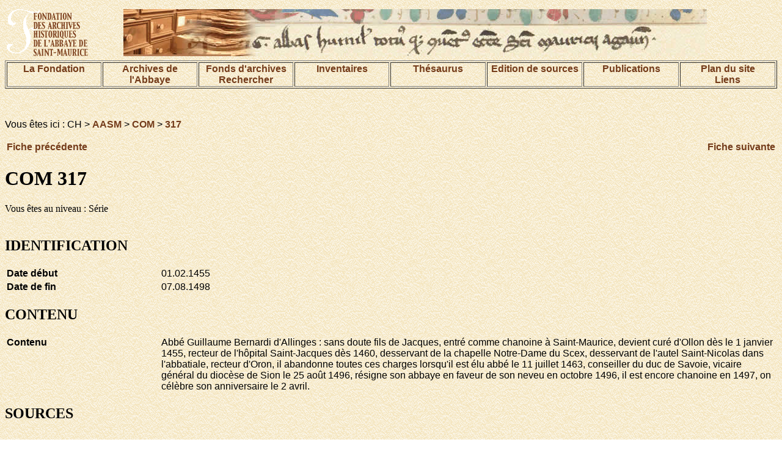

--- FILE ---
content_type: text/html; charset=UTF-8
request_url: http://www.digi-archives.org/fonds/aasm/index.php?action=show&session=public&lang=fr&ref=CH%20AASM%20COM%20317
body_size: 3604
content:
<!DOCTYPE html PUBLIC "-//W3C//DTD HTML 4.01 Transitional//EN">
<html>
<head>
<title>DIGI-ARCHIVES</title>
<meta http-equiv="Content-Type" content="text/html; charset=UTF-8">


<link href="/pages/digi-archives.css" rel="stylesheet" type="text/css">
<style type="text/css">
<!--
.Style1 {font-size: 32px}
-->
</style>
</head>
<body background="/images/bkgrd.gif">
<table width="100%" border="0" align="center">
<tr>
<td width="15%">
<img name="bandeau" alt="Fondation des Archives historiques de l'Abbaye de Saint-Maurice" src="/images/demo_r2_c1d.gif" ></td>
<td width="85%">
<img src="/images/base_r1_c1.jpg" alt="image de texte ancien" name="bandeau" border="0"></td>

</tr>
</table>




<table width="100%" align="center" border="1">
<tr valign="TOP">
 <td width="12%"><div align="center"><a href="/pages/fondation.html">La Fondation </a></div></td>
    <td width="12%"><div align="center"><a href="/pages/archives.html">Archives de l'Abbaye</a></div></td>
    <td width="12%"><div align="center">
    	<a href="/pages/fonds.html">Fonds d'archives</a>
    <br>
    	<a href="/index.php?action=recherche&subaction=makesearch&lang=fr">Rechercher</a>
    </div></td>
    <td width="12%"><div align="center"><a href="/pages/inventaires.html">Inventaires</a></div></td>
    <td width="12%"><div align="center"><a href="/index.php?action=beginThesaurusSearch&session=public&lang=fr">Th&eacute;saurus</a></div></td>
    <td width="12%"><div align="center"><a href="/pages/edition.html">Edition de sources</a></div></td>
	<td width="12%"><div align="center"><a href="/pages/publication.html">Publications</a></div></td>
    <td width="12%"><div align="center"><a href="/pages/plan.html">Plan du site<br>Liens</a></div></td>
  </tr>
</table>
<p align="center">&nbsp;</p>



<p class="texteSite">Vous &ecirc;tes ici : CH &gt; <a href=./index.php?session=&lang=fr&action=browse&ref=CH%20AASM>AASM</a> &gt; <a href=./index.php?session=&lang=fr&action=browse&ref=CH%20AASM%20COM>COM</a> &gt; <a href=./index.php?session=&lang=fr&action=browse&ref=CH%20AASM%20COM%20317>317</a></p><table width=100%><tr><td align=left><a href=./index.php?action=show&session=public&lang=fr&ref=CH%20AASM%20COM%20280>Fiche pr&eacute;c&eacute;dente</a></td><td align=right><a href=./index.php?action=show&session=public&lang=fr&ref=CH%20AASM%20COM%20320>Fiche suivante</a></td></tr></table><h1>COM 317</h1>Vous &ecirc;tes au niveau : S&eacute;rie<br><br><h2>IDENTIFICATION</h2><table width=100%><tr><td width=20% valign=top class="texteSite"><b>Date d&eacute;but</b></td><td valign=top class="texteSite">01.02.1455</td></tr><tr><td width=20% valign=top class="texteSite"><b>Date de fin</b></td><td valign=top class="texteSite">07.08.1498</td></tr></table><h2>CONTENU</h2><table width=100%><tr><td width=20% valign=top class="texteSite"><b>Contenu</b></td><td valign=top class="texteSite">Abbé Guillaume Bernardi d'Allinges : sans doute fils de Jacques, entré comme chanoine à Saint-Maurice, devient curé d'Ollon dès le 1 janvier 1455, recteur de l'hôpital Saint-Jacques dès 1460, desservant de la chapelle Notre-Dame du Scex, desservant de l'autel Saint-Nicolas dans l'abbatiale, recteur d'Oron, il abandonne toutes ces charges lorsqu'il est élu abbé le 11 juillet 1463, conseiller du duc de Savoie, vicaire général du diocèse de Sion le 25 août 1496, résigne son abbaye en faveur de son neveu en octobre 1496, il est encore chanoine en 1497, on célèbre son anniversaire le 2 avril. </td></tr></table><h2>SOURCES</h2><table width=100%></table><br><p><a href="#1">
Retour au sommet de la page</a></p>

</body>
</html>

